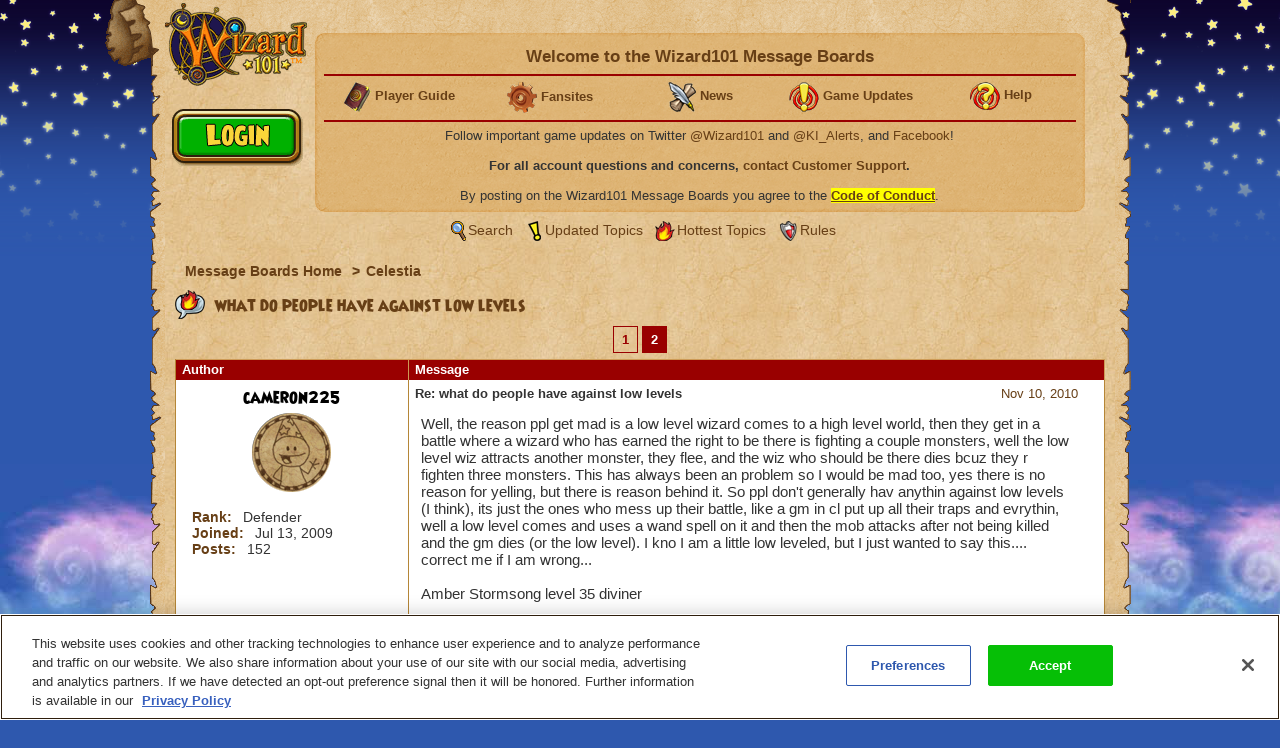

--- FILE ---
content_type: text/html;charset=UTF-8
request_url: https://www.wizard101.com/forum/celestia/what-do-people-have-against-low-levels-26864/148391
body_size: 16452
content:
<!DOCTYPE html><html xml:lang="en" lang="en" prefix="og: http://ogp.me/ns#" xmlns:fb="http://ogp.me/ns/fb#"><head><meta http-equiv="X-UA-Compatible" content="IE=edge" /><script>var isDev=false;var staticFileRoot="https://akamai.wizard101.com/static";var genericStaticFileRoot="https://akamai.wizard101.com/static";var staticJavaScriptRoot="/static";var contextPath="";var contextPathSite="";var contextPathForums="";var gamePHDC="https://www.wizard101.com";var ovrAllowSubmit=true;var ovrPartialValidation="";var ovrSubmitSuccessCallback="";var ovrValidationOverride="";var ovrClickBlocker=true;var kiFocusFirst=true;var kiCurrentPopup="";var kiIsBackend=false;var kiCoppa=false;var kiPayingUser=false;var kiIs18Plus=false;var kiPopupWidth="";var kiPopupHeight="";var kiPhone=false;var kiTablet=false;var kiMobile=false;var bn="B1.0.104605";var kiBillingActive=true;var kiSiteId="8ad6a4041b4fd6c1011b5160b0670010";var kiLoggedIn=false;var kiCdnEnabled=true;var kiMuteSoundEffects=false;var useSecureSubmissions=false;var currentTheme="/themes/wizard101A";var wrapperTemplate="home2";var kiHomePath="/home/game";var cmPage=false;var _gaq = []; var __gaTracker = ga = fbq = function(){}; var googletag = {cmd: []};var pageAnalyticsInitialized = false;NodeList.prototype.each = NodeList.prototype.forEach;
</script><meta name="verify-v1" content="+Hq8fnlwlS9rDVS9T8Z48UpfAxB4BzBdOThwhjwU67U=" />
<meta name="verify-v1" content="BMH+0QAGK5wYE4alxKNP90h5BZWBdtHqtMi1VlVr/Iw=" />
<meta name="msvalidate.01" content="CBCD294F18956D06221C2475CC3B1DB5" />
<meta name="DC.title" content="Wizard101" />
<meta name="geo.region" content="US-TX" />
<meta name="geo.placename" content="Austin" />
<meta name="geo.position" content="30.401616;-97.72654" />
<meta name="ICBM" content="30.401616, -97.72654" />
<meta name="p:domain_verify" content="b0b9d7b3d57dc8a7b1a02d7ce8465683"/>

<!-- OneTrust Cookies Consent Notice start for wizard101.com -->
<script type="text/javascript" src="https://cdn.cookielaw.org/consent/14c5d7d5-6eef-4153-baaa-e1198fb83c01/OtAutoBlock.js" ></script>
<script src="https://cdn.cookielaw.org/scripttemplates/otSDKStub.js"  type="text/javascript" charset="UTF-8" data-domain-script="14c5d7d5-6eef-4153-baaa-e1198fb83c01" ></script>
<script type="text/javascript">
function OptanonWrapper() {
cookieConsent.notifyCookieConsentLoaded();
cookieConsent.initializeOneTrustListeners(OneTrust);
//for reasons we don't understand, the OneTrust script has stopped reactivating our dormant scripts and we have to do it ourselves
cookieConsent.reactivateConsentedElements();
}
document.addEventListener("DOMContentLoaded", function(){
//fix to cover OneTrust's inability to handle a document.write
cookieConsent.initializeWriteCatcher();
cookieConsent.consentSettingsLoadedFunctions.push(function(){
//prevents a double display of the banner from any of our popup windows
if(window.top != window.self){
var oneTrustContainer = document.getElementById('onetrust-consent-sdk');
if(oneTrustContainer){
oneTrustContainer.style.display = 'none';
}
}
//writes out any tracking pixels using document.write
cookieConsent.writeCatcher.delayWriteContent(500);
});
//need to make sure that any document.writes that occur when activating ad scripts are caught
cookieConsent.consentChangedFunctions.push(function(consentChangedEvent){
cookieConsent.writeCatcher.delayWriteContent(500);
});
});
</script>
<!-- OneTrust Cookies Consent Notice end for wizard101.com -->

<script type="text/javascript">
function cookiesDisabled(){var cookieEnabled=(navigator.cookieEnabled)?false:true;if(typeof navigator.cookieEnabled=="undefined"&&!cookieEnabled){document.cookie="testcookie";cookieEnabled=(document.cookie.indexOf("testcookie")!=-1)?false:true}return (cookieEnabled)}
if(cookiesDisabled()){window.top.location.href="/WizardPatchClient/enable-cookies"}
setUrlEncodedKey=function(e,t,n){var r=e.indexOf("#");var i;var s=e;if(r>0){s=e.substring(0,r);i=e.substring(r)}else{s=e}var o=s+"&";var u=new RegExp("([?|&])"+t+"=.*?&");var a;if(!u.test(o)){if(s.indexOf("?")<0){a="?"}else{a=""}o+=a+t+"="+encodeURI(n)}else{var f=u.exec(o);a=f[1];o=o.replace(u,a+t+"="+encodeURIComponent(n)+"&")}o=o.replace(/&\?/,"?");o=o.trimEnd("&");if(r>0){o=o+i}return o};
</script>
<script language="JavaScript" type="text/javascript">
function SetLoginCookie( name, value, expires, path, domain, secure )
{
// set time, it's in milliseconds
var today = new Date();
today.setTime( today.getTime() );
/* expires in 'n' days...*/
if ( expires ) { expires = expires * 1000 * 60 * 60 * 24; }
var expires_date = new Date( today.getTime() + (expires) );
document.cookie = name + "=" +escape( value ) +
( ( expires ) ? ";expires=" + expires_date.toGMTString() : "" ) +
( ( path ) ? ";path=" + path : "" ) +
( ( domain ) ? ";domain=" + domain : "" ) +
( ( secure ) ? ";secure" : "" );
}
SetLoginCookie("Login1", "1", 10950, "/");
</script>
<style>
font-face {
    font-family:'WizardRegular';
    src: url('https://akamai.wizard101.com/file/free/Wizard/wizardfancyeot.eot?v=2');
    src: url('https://akamai.wizard101.com/file/free/Wizard/wizardfancyeot.eot?v=2?#iefix') format('embedded-opentype'),
         url('https://akamai.wizard101.com/file/free/Wizard/wizardfancywoff.woff?v=1') format('woff'),
         url('https://akamai.wizard101.com/file/free/Wizard/wizardfancyttf.ttf?v=2') format('truetype'),
         url('https://akamai.wizard101.com/file/free/Wizard/wizardfancysvg.svg?v=2#WizardRegular') format('svg');
    font-weight: normal;
    font-style: normal;
}
</style>
<meta http-equiv='Content-Type' content='text/html; charset=utf-8'><script crossorigin="anonymous" integrity="sha384-n8T3BV01Gn2lgwkRKS+oynVdIU3YqblFpMTQ3VwUkuPWY8gN5LRFUlj63Ucr0f1g" src="https://akamai.wizard101.com/assets/tapestry/stack/en_US/core.js?bn=B1.0.104605"></script><script crossorigin="anonymous" integrity="sha384-i8FcIJq8O9XD5sFwH75se4X1BTOm6kpjvcTYHC/xEdw5U3Q9ssE9ZZw5Je60a+Hp" src="https://akamai.wizard101.com/assets/tapestry/stack/en_US/8ad6a4041b4fd6c1011b5160b0670010/themes/wizard101A/ALL/ki-core.js?bn=B1.0.104605"></script><script>if (ki_isIE || ki_isOpera) {document.write('<link href="https://akamai.wizard101.com/static/themes/wizard101A/common/images/favicon.ico" rel="shortcut icon" type="image/x-icon">');} else {document.write('<link href="https://akamai.wizard101.com/static/themes/wizard101A/common/images/favicon.gif" rel="shortcut icon" type="image/x-icon">');}</script><script type="text/plain" class="optanon-category-C0004" src="//nexus.ensighten.com/choozle/11343/Bootstrap.js"></script>
<!-- Google Tag Manager -->
<script>(function(w,d,s,l,i){w[l]=w[l]||[];w[l].push({'gtm.start':
new Date().getTime(),event:'gtm.js'});var f=d.getElementsByTagName(s)[0],
j=d.createElement(s),dl=l!='dataLayer'?'&l='+l:'';j.async=true;j.src=
'https://www.googletagmanager.com/gtm.js?id='+i+dl;f.parentNode.insertBefore(j,f);
})(window,document,'script','dataLayer','GTM-MBHDS8Z');</script>
<!-- End Google Tag Manager --><title>
what do people have against low levels

| Wizard101 Free Online Games
</title><link href='https://akamai.wizard101.com/static/themes/global/css/global.css?bn=B1.0.104605' rel='stylesheet'><link href='https://akamai.wizard101.com/static/themes/wizard101A/common/css/global.css?bn=B1.0.104605' rel='stylesheet'><!--[if IE]><link href='https://akamai.wizard101.com/static/themes/wizard101A/common/css/globalIE.css?bn=B1.0.104605' rel='stylesheet'><![endif]--><!--[if IE 7]><link href='https://akamai.wizard101.com/static/themes/wizard101A/common/css/globalIE7.css?bn=B1.0.104605' rel='stylesheet'><![endif]--><link href='https://akamai.wizard101.com/static/themes/wizard101A/home2/css/global.css?bn=B1.0.104605' rel='stylesheet'><!--[if IE]><link href='https://akamai.wizard101.com/static/themes/wizard101A/home2/css/globalIE.css?bn=B1.0.104605' rel='stylesheet'><![endif]--><!--[if IE 7]><link href='https://akamai.wizard101.com/static/themes/wizard101A/home2/css/globalIE7.css?bn=B1.0.104605' rel='stylesheet'><![endif]--><noscript><link href='https://akamai.wizard101.com/static/themes/wizard101A/common/css/noscript.css?bn=B1.0.104605' rel='stylesheet'></noscript><style>
#postLikeHistoryZone .wizarddarkbox_nopadding div.middleright{
min-height: 120px; }
#userLikeCountZone .wizarddarkbox_nopadding div.middleright{
min-height: 18px; }
#forum .wizarddarkbox_nopadding .overflowAuto{
height: 100px; }
</style><script>
var hideLikeHistoryText = "Hide Charm(s) History";
var showLikeHistoryText = "Show Charm(s) History";
<!--
	//		    	
		var onActionLinksExpanded = null;
		var effectsQueue = Effect.Queues.get('slide');
		
	    function isActionLinkExpanded(obj) {
	    	if ( onActionLinksExpanded == null ) {
	    		return false;
	    	}
	    	for ( var x = 0 ; x < onActionLinksExpanded.length ; x++ ) {
	    		if ( onActionLinksExpanded[x] == obj ) {
	    			return true;
	    		}
	    	}    
	    	return false;
	    }
	    
	    function expandActionLink (obj,action) {
			// we are expanding - so we need to show the hide node and hide the show node.
	    	if ( obj == null ) {
	    		return;
	    	}
			if(onActionLinksExpanded == null ) {
	    		onActionLinksExpanded = new Array();
	    	}
			var divParentNode = obj.parentNode;
			var divKids = divParentNode.childNodes;
			var showActionLink = divKids[0];
			var hideActionLink = divKids[1];
			var divNode = divKids[2];
	    	onActionLinksExpanded.push(obj);
	    	showActionLink.click();
	    	if ( action == "history" ) {
	    		divNode.innerHTML = hideLikeHistoryText;
	    	}
	    }
	    
	    function unexpandActionLink (obj,action) {
			// we are unexpanding - so we need to show the show node and hide the hide node.
	    	if ( obj == null ) {
	    		return;
	    	}
	    	if ( onActionLinksExpanded != null ) {
	    		var divParentNode = obj.parentNode;
	    		var divKids = divParentNode.childNodes;
	    		var showActionLink = divKids[0];
	    		var hideActionLink = divKids[1];
	    		var divNode = divKids[2];
	    		onActionLinksExpanded.pop(obj);
	    		hideActionLink.click();
	    		if ( action == "history" ) {
	    			divNode.innerHTML = showLikeHistoryText;
	    		}
	    	}
	    }
		// -->
// flag set to true once all quote have been adjusted the first time on page load
var quotesDoneOnLoad = false;
// function to adjust a single quote box when a post zone is refreshed (after page load)
function styleQuoteBox(quoteId) {
if (!quotesDoneOnLoad) return;
adjustQuoteBoxByNode(document.getElementById(quoteId));
}
</script><link href="/forum/celestia/what-do-people-have-against-low-levels-26864" rel="canonical"/><link rel="stylesheet" href="https://akamai.pirate101.com/assets/tapestry/core/tapestry-console.css?bn=B1.0.104605"/><link rel="stylesheet" href="https://akamai.pirate101.com/assets/tapestry/core/t5-alerts.css?bn=B1.0.104605"/><link rel="stylesheet" href="https://akamai.pirate101.com/assets/tapestry/core/tree.css?bn=B1.0.104605"/></head><body class="wizardBackground ipc-listPostsPage platform-desktop web-suite-1" id="wrapperWizard101A"><div id="backHolderOverlay"></div><div style="position:absolute; top:0; left:0; z-index:1000; width:100%; height:100%; opacity:0.6; display:none;" class="overlay_dialog" id="overlay_modal"></div><div class="bottomBackground" id="bottomBackground"></div><div class="topBackground" id="topBackground"></div><table style="width:975px;" cellspacing="0" cellpadding="0" class="standardBox" id="standardBox"><tr><td style="height:100%;"><table align="center" cellspacing="0" cellpadding="0" class="mainLayout" id="mainLayout"><tr><td style="height:100%;"><table border="0" cellpadding="0" cellspacing="0" class="standardboxmiddleleft"><tr><td class="standardboxmiddlelefttd"><table border="0" cellpadding="0" cellspacing="0" class="standardboxmiddleright"><tr><td class="standardboxmiddlerighttd"><div class="standardboxtopleft"><div class="standardboxtopright"></div></div><table border="0" cellpadding="0" cellspacing="0" class="standardboxcontenttable"><tr><td class="standardBoxContentTD"><div class="content-wrapper" style="position:relative;"><div class="sideMenu" oncontextmenu="return false"><div class="homelogo" oncontextmenu="return false" id="homeLogo"><a href="https://www.wizard101.com/game" oncontextmenu="return false"><div onMouseOut="this.className='sideMenuLogo'" onMouseOver="this.className='sideMenuLogoHover'" oncontextmenu="return false" class="sideMenuLogo" id="sideMenuLogo"></div></a></div></div><div id="underLogo"></div><div class="forum" id="forum"><div class="forumhead"><div style="display:none;" id="bannedUserPopup"><div style="width:500px;" id="htmlPopup"><table cellpadding="0" cellspacing="0" border="0" class="box3 width100"><tr><td><div class="topleft"><div class="boxskullleft"></div><div class="boxskullright"></div><div class="topright"><div class="boxheader"><div class="boxheaderleft"></div><div class="boxheaderright"></div><div class="boxheadermiddle"><h2 class="errorRed">Banned User</h2></div></div></div></div><div class="middleleft"><div class="middleright">You have been blocked from posting on these Message Boards. If you have questions about this block, please contact us at <a href="mailto:community@kingsisle.com">community@kingsisle.com</a>.<hr/><div class="buttonheightsmall"><div class="floatLeft textLeft percent50"><a onclick="kiPopup.close();return false" class="button" href="#">Cancel<span></span></a></div></div></div></div><div class="bottomleft"><div class="bottomright"></div></div></td></tr></table></div></div><table style="width:100%" cellspacing="0" cellpadding="0"><tr><td><div class="forumcommonheader"><div style="position:absolute;left:7px;top:86px;">
<script>
if (kiLoggedIn) {
document.write('<a class=\"signup\" href=\"/auth/logout/game?redirectUrl=/messageBoard/listmessageBoard/game\"></a>');
} else {
document.write('<a class=\"play\" href=\"#\" onclick=\"openIframeSecure(\'/auth/popup/login/game\');return false\"></a>');
}
</script>
</div>

<script>
var prevCell = "";
function showCell (cellId) {
if (prevCell) {
prevCell.style.display='none';
}
prevCell = document.getElementById(cellId);
prevCell.style.display='';
}
var urlUserName=encodeURI('');
</script>
<table cellpadding="0" cellspacing="0" border="0" class="myaccountad">
<tr height="9px">
<td class="myaccountad_topleft"><div></div></td>
<td class="myaccountad_topmiddle"><div></div></td>
<td class="myaccountad_topright"><div></div></td>
</tr>
<tr>
<td class="myaccountad_middleleft"></td>
<td class="myaccountad_middlepattern">

<div style="text-align: center; font-size: 13px;">

<h1>Welcome to the Wizard101 Message Boards <a href="#" onclick="window.location.href='/forum/messageboard/listsearchresults?reset=1&textAuthorSearch=' + urlUserName + '&isAuthorSearchExact=true';return false"><font color=darkred></font></a></h1>
<hr>

<table width=100%><tr><td width=20% valign=middle><center>
<b><img src="https://akamai.wizard101.com/image/free/Wizard/C/Wizard-Society/encyclopedia.gif?v=5" style="vertical-align:middle">
<a href="/w101playersguide" target="_blank"><font size=2>Player Guide</font></a></b></center></td>

<td width=20%><center>
<b><img src="https://akamai.wizard101.com/image/free/Wizard/C/Wizard-Society/tool.gif?v=4" style="vertical-align:middle">
<a href="/game/community/fansites" target="_blank"><font size=2>Fansites</font></a></b></center></td>

<td width=20%><center>
<b><img src="https://akamai.wizard101.com/image/free/Wizard/C/Wizard-Society/blogsmall.gif?v=2" style="vertical-align:middle">
<a href="/game/news" target="_blank"><font size=2>News</font></a></b></center></td>

<td width=20%><center>
<b><img src="https://akamai.wizard101.com/image/free/Wizard/C/Wizard-Society/exclamation.gif?v=4" style="vertical-align:middle">
<a href="/game/updates" target="_blank"><font size=2>Game Updates</font></a></b></center></td>

<td width=20%><center>
<b><img src="https://akamai.wizard101.com/image/free/Wizard/C/Wizard-Society/question.gif?v=4" style="vertical-align:middle">
<a href="/game/help" target="_blank"><font size=2>Help</font></a></b></center></td></tr></table>
<hr>

<center>

<!--<font size="+1" color="red"><b>WARNING: FORUM LOGIN ACCESS IS CURRENTLY OFFLINE</b></font>
<br/><br/>-->

Follow important game updates on Twitter <a href="http://www.twitter.com/wizard101" target="_blank">@Wizard101</a> and <a href="http://www.twitter.com/ki_alerts" target="_blank">@KI_Alerts</a>, and <a href="http://www.facebook.com/wizard101" target="_blank">Facebook</a>!
</center>
<br/>
<b>For all account questions and concerns, <a href="/CustomerSupport/game" target="_blank">contact Customer Support</a>.</b>
<br/><br/>
By posting on the Wizard101 Message Boards you agree to the  <u><b><a href="/forum/messageBoard/codeOfConduct/game" target="_blank"><span style="background-color:yellow">Code of Conduct</span></a></b></u>.</div>




</td>
<td class="myaccountad_middleright"></td>
</tr>
<tr height="9px">
<td class="myaccountad_bottomleft"><div></div></td>
<td class="myaccountad_bottommiddle">
</td>
<td class="myaccountad_bottomright"><div></div>
</td>
</tr>
</table></div></td></tr><tr><td><div class="box forumlinks"><div class="topleft"><div class="topright"></div></div><div class="middleleft"><div class="middleright"><span class="searchiconsmall" title="Search" alt="Search">&nbsp;</span><a href="/forum/messageBoard/messageboardsearch/game/">Search</a>&nbsp;<span class="recenttopicsiconsmall" title="Updated topics" alt="Updated Topics">&nbsp;</span><a href="/forum/messageboard/listGeneralTopics/game/RECENT_TOPICS">Updated Topics</a>&nbsp;<span class="hottesttopicsiconsmall" title="Hottest Topics" alt="Hottest Topics">&nbsp;</span><a style="padding-left:2px" href="/forum/messageboard/listGeneralTopics/game/HOTTEST_TOPICS">Hottest Topics</a>&nbsp;<span class="rulesiconsmall" title="Rules" alt="Rules">&nbsp;</span><a style="padding-left:2px" href="/forum/messageboard/codeOfConduct/game">Rules</a><br/></div></div><div class="bottomleft"><div class="bottomright"></div></div></div></td></tr></table><div style="text-align:left;clear:both;"><div class="breadcrumb"><a href="/forum">
Message Boards Home
</a><span class="breadcrumbseperator">&gt;</span><a href="/forum/celestia-28">Celestia</a></div></div><div style="clear:both"></div></div><div class="boxwithheader commonBoxBorder"><div class="topleft"><div class="boxskullleft"></div><div class="boxskullright"></div><div class="topright"><div><div class="boxheader"><div class="boxheaderleft"></div><div class="boxheaderright"></div><div class="boxheadermiddle commonBoxHeader"><h2><span class="foldericonhot"></span> what do people have against low levels</h2></div><div></div></div></div></div></div><div class="middleleft"><div class="middleright"><div class="t-data-grid"><div class="t-data-grid-pager"><a onclick="return ki.sc()" title="Go to page 1" rel="prev" href="/forum/celestia/what-do-people-have-against-low-levels-26864?page=1">1</a><span class="current">2</span></div><table cellpadding="0" cellspacing="0" paging="both" id="postlist" class="t-data-grid"><thead><tr><th class="author t-first">Author</th><th class="message t-last">Message</th></tr></thead><tbody><tr class="t-row-odd"><td class="author"><table class="authortable" cellspacing="0" cellpadding="0"><tr><td style="width:100%;padding:0 10px;"><div class="authortitle"><div class="authordisplayname"><div><a href="/forum/messageboard/listsearchresults?reset=1&textAuthorSearch=%22cameron225%22&isAuthorSearchExact=true&includeMessageBody=true&selectedOrderType=MESSAGE_DATE&selectedOrderBy=DESCENDING" style="color:#000000">cameron225</a></div></div><div class="authorimage"><img src="https://akamai.wizard101.com/image/free/System/Forums/Wizard/User-Avatars/~default.png?v=10"/></div></div><div class="authordescription"><div><label>Rank: </label>
Defender
</div><div><label>Joined: </label><span id="dateformat">Jul 13, 2009</span></div><div><label>Posts: </label>
152
</div></div></td></tr></table></td><td class="message"><div class="t-zone" id="messageCellZone"><table style="width:100%" cellspacing="0" cellpadding="0"><tr><td style="width:100%;padding:0 20px 0 0;"><div style="clear:both;" name="145250"><div style="float:right;"><table><tr><td class="override padding0"></td><td class="override padding0 verticalBottom"><a href="/forum/messageboard/listPosts/game/26864/145250#145250"><div><div id="pdf_25051b9148c8480ca7a0f94afb0b8d84"></div><script>
var postFormatDate = ki.formatDate(new Date(1289430863000),"NNN dd, yyyy");
var divNode = document.getElementById("pdf_25051b9148c8480ca7a0f94afb0b8d84");
divNode.innerHTML = postFormatDate;
</script></div></a></td></tr><tr><td class="textCenter" colspan="2"></td></tr></table></div><a name="145250"></a><b>Re: what do people have against low levels</b></div><div style="font-size:15px" class="messagebox">Well, the reason ppl get mad is a low level wizard comes to a high level world, then they get in a battle where a wizard who has earned the right to be there is fighting a couple monsters, well the low level wiz attracts another monster, they flee, and the wiz who should be there dies bcuz they r fighten three monsters. This has always been an problem so I would be mad too, yes there is no reason for yelling, but there is reason behind it. So ppl don't generally hav anythin against low levels (I think), its just the ones who mess up their battle, like a gm in cl put up all their traps and evrythin, well a low level comes and uses a wand spell on it and then the mob attacks after not being killed and the gm dies (or the low level). I kno I am a little low leveled, but I just wanted to say this.... correct me if I am wrong...<br><br>Amber Stormsong level 35 diviner<script>
styleQuoteBox('post_145250');
</script></div><hr class="commonBoxBorder"/><table style="width:100%;" cellspacing="0" cellpadding="0"><tr><td class="width100"></td><td style="white-space:noWrap;padding:6px;"><table cellspacing="0" cellpadding="0"><tr></tr></table></td></tr></table><div></div></td></tr></table></div></td></tr><tr class="t-row-even"><td class="author"><table class="authortable" cellspacing="0" cellpadding="0"><tr><td style="width:100%;padding:0 10px;"><div class="authortitle"><div class="authordisplayname"><div><a href="/forum/messageboard/listsearchresults?reset=1&textAuthorSearch=%22william+darkflame%22&isAuthorSearchExact=true&includeMessageBody=true&selectedOrderType=MESSAGE_DATE&selectedOrderBy=DESCENDING" style="color:#000000">William DarkFlame</a></div></div><div class="authorimage"><img src="https://akamai.wizard101.com/image/free/System/Forums/Wizard/User-Avatars/fire2.png?v=3"/></div></div><div class="authordescription"><div><label>Rank: </label>
Mastermind
</div><div><label>Joined: </label><span id="dateformat_0">Oct 11, 2009</span></div><div><label>Posts: </label>
327
</div></div></td></tr></table></td><td class="message"><div class="t-zone" id="messageCellZone_0"><table style="width:100%" cellspacing="0" cellpadding="0"><tr><td style="width:100%;padding:0 20px 0 0;"><div style="clear:both;" name="145260"><div style="float:right;"><table><tr><td class="override padding0"></td><td class="override padding0 verticalBottom"><a href="/forum/messageboard/listPosts/game/26864/145260#145260"><div><div id="pdf_26374d9acd554b269e4051c6c7004c36"></div><script>
var postFormatDate = ki.formatDate(new Date(1289431697000),"NNN dd, yyyy");
var divNode = document.getElementById("pdf_26374d9acd554b269e4051c6c7004c36");
divNode.innerHTML = postFormatDate;
</script></div></a></td></tr><tr><td class="textCenter" colspan="2"></td></tr></table></div><a name="145260"></a><b>Re: what do people have against low levels</b></div><div style="font-size:15px" class="messagebox"><blockquote id="post_145260" style="font-size:15px"><div class='blockquoteheader'><b>Thechaosmagician</b> wrote:</div>this is something that REALLY  irks my chain.<br>why grand masters in celestia are acting so snobbishly<br>the fact they can't stand lower levels who are curious of this to enter a new world?<br> i personally have no problem with a lower level who is curious porting in<br>mainly because if they get killed they learn from it.<br><br>people seem to forget how it was when DRAGONSPYRE first released<br>lower levels were porting in   everywhere because of how curious they were yea people got a annoyed by it but eventually the flow of lower levels in dragonspyre  trickled a near complete stop.<br><br>yea yea yea<br>&quot; but celestia isn't like dragonspyre&quot;<br>i know, its an actual challenge.<br>but apparently the grand masters have gotten lazy as of late<br>and can't handle lower levels porting in, out of curiosity<br><br>its time for someone to tell the grand master to suck it up and learn to deal with it<br>adjust your strategy stock treasure cards in advance to prepare in case a lower level ports in<br> i mean seriously USE YOUR HEADS<br><br>that's all i have to say about it.....for now<br><br>Samuel duskmancer- Level 60 Legendary Necromancer<br>Samuel Dragonsword- Level 60 Legendary Diviner</blockquote><br><br>NO! They ruin the fun for us!  <img src='https://akamai.wizard101.com/image/free/System/Forums/Wizard/Emoticons/emoticon_012.png?v=2' id='emoticon_012'>We actually had to WORK to get where we are. It's a second generation of Maguses and Apprentices. The first, which is now the Legendaries, had nobody to port to in higher worlds. Now we have to constantly deal with all the &quot;Can someome take me to MooShu?&quot; and the &quot;I need help in the Throne Room of Fire!&quot;. That's what IRKS me! <img src='https://akamai.wizard101.com/image/free/System/Forums/Wizard/Emoticons/emoticon_012.png?v=2' id='emoticon_012'> <img src='https://akamai.wizard101.com/image/free/System/Forums/Wizard/Emoticons/emoticon_012.png?v=2' id='emoticon_012'> They join a battle and make another mob come. <img src='https://akamai.wizard101.com/image/free/System/Forums/Wizard/Emoticons/emoticon_013.png?v=2' id='emoticon_013'> <img src='https://akamai.wizard101.com/image/free/System/Forums/Wizard/Emoticons/emoticon_013.png?v=2' id='emoticon_013'> I AM SICK OF IT. KI, please make an unlock requirement to go to new worlds!  <img src='https://akamai.wizard101.com/image/free/System/Forums/Wizard/Emoticons/emoticon_001.png?v=2' id='emoticon_001'> <img src='https://akamai.wizard101.com/image/free/System/Forums/Wizard/Emoticons/emoticon_001.png?v=2' id='emoticon_001'><script>
styleQuoteBox('post_145260');
</script></div><hr class="commonBoxBorder"/><table style="width:100%;" cellspacing="0" cellpadding="0"><tr><td class="width100"></td><td style="white-space:noWrap;padding:6px;"><table cellspacing="0" cellpadding="0"><tr></tr></table></td></tr></table><div></div></td></tr></table></div></td></tr><tr class="t-row-odd"><td class="author"><table class="authortable" cellspacing="0" cellpadding="0"><tr><td style="width:100%;padding:0 10px;"><div class="authortitle"><div class="authordisplayname"><div><a href="/forum/messageboard/listsearchresults?reset=1&textAuthorSearch=%22joelcooless%22&isAuthorSearchExact=true&includeMessageBody=true&selectedOrderType=MESSAGE_DATE&selectedOrderBy=DESCENDING" style="color:#000000">JoelCooless</a></div></div><div class="authorimage"><img src="https://akamai.wizard101.com/image/free/System/Forums/Wizard/User-Avatars/~default.png?v=10"/></div></div><div class="authordescription"><div><label>Rank: </label>
Survivor
</div><div><label>Joined: </label><span id="dateformat_1">Aug 18, 2009</span></div><div><label>Posts: </label>
8
</div></div></td></tr></table></td><td class="message"><div class="t-zone" id="messageCellZone_1"><table style="width:100%" cellspacing="0" cellpadding="0"><tr><td style="width:100%;padding:0 20px 0 0;"><div style="clear:both;" name="145286"><div style="float:right;"><table><tr><td class="override padding0"></td><td class="override padding0 verticalBottom"><a href="/forum/messageboard/listPosts/game/26864/145286#145286"><div><div id="pdf_9aabd4ed57a44dc49c24b5c86c258ea9"></div><script>
var postFormatDate = ki.formatDate(new Date(1289439225000),"NNN dd, yyyy");
var divNode = document.getElementById("pdf_9aabd4ed57a44dc49c24b5c86c258ea9");
divNode.innerHTML = postFormatDate;
</script></div></a></td></tr><tr><td class="textCenter" colspan="2"></td></tr></table></div><a name="145286"></a><b>Re: what do people have against low levels</b></div><div style="font-size:15px" class="messagebox">I completely agree. This is getting ridiculous.  I, like others, are getting REALLY tired of seeing others talked down to because of their lower level, or myself being talked to this way. No offense, but they need to get over themselves because they were &quot;noobs&quot; or &quot;low levels&quot; once, too.<br><br>Just stop it you guys!!!!  <img src='https://akamai.wizard101.com/image/free/System/Forums/Wizard/Emoticons/emoticon_012.png?v=2' id='emoticon_012'><script>
styleQuoteBox('post_145286');
</script></div><hr class="commonBoxBorder"/><table style="width:100%;" cellspacing="0" cellpadding="0"><tr><td class="width100"></td><td style="white-space:noWrap;padding:6px;"><table cellspacing="0" cellpadding="0"><tr></tr></table></td></tr></table><div></div></td></tr></table></div></td></tr><tr class="t-row-even"><td class="author"><table class="authortable" cellspacing="0" cellpadding="0"><tr><td style="width:100%;padding:0 10px;"><div class="authortitle"><div class="authordisplayname"><div><a href="/forum/messageboard/listsearchresults?reset=1&textAuthorSearch=%22brytenshynee%22&isAuthorSearchExact=true&includeMessageBody=true&selectedOrderType=MESSAGE_DATE&selectedOrderBy=DESCENDING" style="color:#000000">brytenshynee</a></div></div><div class="authorimage"><img src="https://akamai.wizard101.com/image/free/System/Forums/Wizard/User-Avatars/~default.png?v=10"/></div></div><div class="authordescription"><div><label>Rank: </label>
Explorer
</div><div><label>Joined: </label><span id="dateformat_2">Sep 19, 2010</span></div><div><label>Posts: </label>
64
</div></div></td></tr></table></td><td class="message"><div class="t-zone" id="messageCellZone_2"><table style="width:100%" cellspacing="0" cellpadding="0"><tr><td style="width:100%;padding:0 20px 0 0;"><div style="clear:both;" name="145484"><div style="float:right;"><table><tr><td class="override padding0"></td><td class="override padding0 verticalBottom"><a href="/forum/messageboard/listPosts/game/26864/145484#145484"><div><div id="pdf_e139f29f09dd49e0b61401a99e61db6e"></div><script>
var postFormatDate = ki.formatDate(new Date(1289503928000),"NNN dd, yyyy");
var divNode = document.getElementById("pdf_e139f29f09dd49e0b61401a99e61db6e");
divNode.innerHTML = postFormatDate;
</script></div></a></td></tr><tr><td class="textCenter" colspan="2"></td></tr></table></div><a name="145484"></a><b>Re: what do people have against low levels</b></div><div style="font-size:15px" class="messagebox">KI can take a good share of the blame for this.  They were asked many times over to put a stop to the lower level porting and looked the other way.<br><br>The issue isn't so much that they are porting into high leveled worlds, but that they are getting into battles that are way over their heads.<br>In all honestly, those Celestia fights are challenging to a Grand level wizard with Grand spells to fight with. Just staying alive is hard enough without overseeing a lower leveled wizard, and being asked to heal and shield them in a battle they have no business entering is over the line.<br><br>Herein lies the problem.  They have neither the health nor the spells to begin to hold their own in Celestia.<br><br>Sure, have a look at Celestia, but limit it to the Base Camp.  This is really taking a toll on the players working through their quests here, and unless KI steps in, it is going to get worse before it gets better for both the lower levels and Grands alike.<br>This should have been dealt with before Celestia was released.<br><br><script>
styleQuoteBox('post_145484');
</script></div><hr class="commonBoxBorder"/><table style="width:100%;" cellspacing="0" cellpadding="0"><tr><td class="width100"></td><td style="white-space:noWrap;padding:6px;"><table cellspacing="0" cellpadding="0"><tr></tr></table></td></tr></table><div></div></td></tr></table></div></td></tr><tr class="t-row-odd"><td class="author"><table class="authortable" cellspacing="0" cellpadding="0"><tr><td style="width:100%;padding:0 10px;"><div class="authortitle"><div class="authordisplayname"><div><a href="/forum/messageboard/listsearchresults?reset=1&textAuthorSearch=%22venezuelan+fencer%22&isAuthorSearchExact=true&includeMessageBody=true&selectedOrderType=MESSAGE_DATE&selectedOrderBy=DESCENDING" style="color:#000000">Venezuelan Fencer</a></div></div><div class="authorimage"><img src="https://akamai.wizard101.com/image/free/System/Forums/Wizard/User-Avatars/~default.png?v=10"/></div></div><div class="authordescription"><div><label>Rank: </label>
Champion
</div><div><label>Joined: </label><span id="dateformat_3">Apr 18, 2010</span></div><div><label>Posts: </label>
403
</div></div></td></tr></table></td><td class="message"><div class="t-zone" id="messageCellZone_3"><table style="width:100%" cellspacing="0" cellpadding="0"><tr><td style="width:100%;padding:0 20px 0 0;"><div style="clear:both;" name="145566"><div style="float:right;"><table><tr><td class="override padding0"></td><td class="override padding0 verticalBottom"><a href="/forum/messageboard/listPosts/game/26864/145566#145566"><div><div id="pdf_42762df8972e4847ae3c23c7c6458254"></div><script>
var postFormatDate = ki.formatDate(new Date(1289520453000),"NNN dd, yyyy");
var divNode = document.getElementById("pdf_42762df8972e4847ae3c23c7c6458254");
divNode.innerHTML = postFormatDate;
</script></div></a></td></tr><tr><td class="textCenter" colspan="2"></td></tr></table></div><a name="145566"></a><b>Re: what do people have against low levels</b></div><div style="font-size:15px" class="messagebox">I just hate the noobs!!!<script>
styleQuoteBox('post_145566');
</script></div><hr class="commonBoxBorder"/><table style="width:100%;" cellspacing="0" cellpadding="0"><tr><td class="width100"></td><td style="white-space:noWrap;padding:6px;"><table cellspacing="0" cellpadding="0"><tr></tr></table></td></tr></table><div></div></td></tr></table></div></td></tr><tr class="t-row-even"><td class="author"><table class="authortable" cellspacing="0" cellpadding="0"><tr><td style="width:100%;padding:0 10px;"><div class="authortitle"><div class="authordisplayname"><div><a href="/forum/messageboard/listsearchresults?reset=1&textAuthorSearch=%22fox1618%22&isAuthorSearchExact=true&includeMessageBody=true&selectedOrderType=MESSAGE_DATE&selectedOrderBy=DESCENDING" style="color:#000000">fox1618</a></div></div><div class="authorimage"><img src="https://akamai.wizard101.com/image/free/System/Forums/Wizard/User-Avatars/~default.png?v=10"/></div></div><div class="authordescription"><div><label>Rank: </label>
Survivor
</div><div><label>Joined: </label><span id="dateformat_4">May 01, 2010</span></div><div><label>Posts: </label>
3
</div></div></td></tr></table></td><td class="message"><div class="t-zone" id="messageCellZone_4"><table style="width:100%" cellspacing="0" cellpadding="0"><tr><td style="width:100%;padding:0 20px 0 0;"><div style="clear:both;" name="145598"><div style="float:right;"><table><tr><td class="override padding0"></td><td class="override padding0 verticalBottom"><a href="/forum/messageboard/listPosts/game/26864/145598#145598"><div><div id="pdf_dcf20754d7d44f279a8b0e46a32b70c3"></div><script>
var postFormatDate = ki.formatDate(new Date(1289530450000),"NNN dd, yyyy");
var divNode = document.getElementById("pdf_dcf20754d7d44f279a8b0e46a32b70c3");
divNode.innerHTML = postFormatDate;
</script></div></a></td></tr><tr><td class="textCenter" colspan="2"></td></tr></table></div><a name="145598"></a><b>Re: what do people have against low levels</b></div><div style="font-size:15px" class="messagebox"><blockquote id="post_145598" style="font-size:15px"><div class='blockquoteheader'><b>Thechaosmagician</b> wrote:</div>this is something that REALLY  irks my chain.<br>why grand masters in celestia are acting so snobbishly<br>the fact they can't stand lower levels who are curious of this to enter a new world?<br> i personally have no problem with a lower level who is curious porting in<br>mainly because if they get killed they learn from it.<br><br>people seem to forget how it was when DRAGONSPYRE first released<br>lower levels were porting in   everywhere because of how curious they were yea people got a annoyed by it but eventually the flow of lower levels in dragonspyre  trickled a near complete stop.<br><br>yea yea yea<br>&quot; but celestia isn't like dragonspyre&quot;<br>i know, its an actual challenge.<br>but apparently the grand masters have gotten lazy as of late<br>and can't handle lower levels porting in, out of curiosity<br><br>its time for someone to tell the grand master to suck it up and learn to deal with it<br>adjust your strategy stock treasure cards in advance to prepare in case a lower level ports in<br> i mean seriously USE YOUR HEADS<br><br>that's all i have to say about it.....for now<br><br>Samuel duskmancer- Level 60 Legendary Necromancer<br>Samuel Dragonsword- Level 60 Legendary Diviner</blockquote><br><br>yea it is go when a lower player port in they can take of sheilds and ou be able to hit very big hits. i had one port in to a boss that kept shielding then he port in helping take of the shields so i could land hits on him.<br><br>wolfdreamwalker-level 60 legendary pyromancer 8)<script>
styleQuoteBox('post_145598');
</script></div><hr class="commonBoxBorder"/><table style="width:100%;" cellspacing="0" cellpadding="0"><tr><td class="width100"></td><td style="white-space:noWrap;padding:6px;"><table cellspacing="0" cellpadding="0"><tr></tr></table></td></tr></table><div></div></td></tr></table></div></td></tr><tr class="t-row-odd"><td class="author"><table class="authortable" cellspacing="0" cellpadding="0"><tr><td style="width:100%;padding:0 10px;"><div class="authortitle"><div class="authordisplayname"><div><a href="/forum/messageboard/listsearchresults?reset=1&textAuthorSearch=%22faxbot882%22&isAuthorSearchExact=true&includeMessageBody=true&selectedOrderType=MESSAGE_DATE&selectedOrderBy=DESCENDING" style="color:#000000">faxbot882</a></div></div><div class="authorimage"><img src="https://akamai.wizard101.com/image/free/System/Forums/Wizard/User-Avatars/~default.png?v=10"/></div></div><div class="authordescription"><div><label>Rank: </label>
Defender
</div><div><label>Joined: </label><span id="dateformat_5">Jun 03, 2009</span></div><div><label>Posts: </label>
102
</div></div></td></tr></table></td><td class="message"><div class="t-zone" id="messageCellZone_5"><table style="width:100%" cellspacing="0" cellpadding="0"><tr><td style="width:100%;padding:0 20px 0 0;"><div style="clear:both;" name="145634"><div style="float:right;"><table><tr><td class="override padding0"></td><td class="override padding0 verticalBottom"><a href="/forum/messageboard/listPosts/game/26864/145634#145634"><div><div id="pdf_70e99382623b446db61370ae465c228c"></div><script>
var postFormatDate = ki.formatDate(new Date(1289561925000),"NNN dd, yyyy");
var divNode = document.getElementById("pdf_70e99382623b446db61370ae465c228c");
divNode.innerHTML = postFormatDate;
</script></div></a></td></tr><tr><td class="textCenter" colspan="2"></td></tr></table></div><a name="145634"></a><b>Re: what do people have against low levels</b></div><div style="font-size:15px" class="messagebox"><blockquote id="post_145634" style="font-size:15px"><div class='blockquoteheader'><b>Thechaosmagician</b> wrote:</div>this is something that REALLY  irks my chain.<br>why grand masters in celestia are acting so snobbishly<br>the fact they can't stand lower levels who are curious of this to enter a new world?<br> i personally have no problem with a lower level who is curious porting in<br>mainly because if they get killed they learn from it.<br><br>people seem to forget how it was when DRAGONSPYRE first released<br>lower levels were porting in   everywhere because of how curious they were yea people got a annoyed by it but eventually the flow of lower levels in dragonspyre  trickled a near complete stop.<br><br>yea yea yea<br>&quot; but celestia isn't like dragonspyre&quot;<br>i know, its an actual challenge.<br>but apparently the grand masters have gotten lazy as of late<br>and can't handle lower levels porting in, out of curiosity<br><br>its time for someone to tell the grand master to suck it up and learn to deal with it<br>adjust your strategy stock treasure cards in advance to prepare in case a lower level ports in<br> i mean seriously USE YOUR HEADS<br><br>that's all i have to say about it.....for now<br><br>Samuel duskmancer- Level 60 Legendary Necromancer<br>Samuel Dragonsword- Level 60 Legendary Diviner</blockquote> Oh right sounds good to me now where is all this gold to buy extra treasure cards because some noob has just ruined my kill NOT a good idea your also a death we know the value of our feints in the game and what it also COST the caster to use them.<br>Yes it is a challenge this is a good thing However why do we have to put up with this oh yeah some other grand thought he would impress their friends by having them port in. BAD idea.<script>
styleQuoteBox('post_145634');
</script></div><hr class="commonBoxBorder"/><table style="width:100%;" cellspacing="0" cellpadding="0"><tr><td class="width100"></td><td style="white-space:noWrap;padding:6px;"><table cellspacing="0" cellpadding="0"><tr></tr></table></td></tr></table><div></div></td></tr></table></div></td></tr><tr class="t-row-even"><td class="author"><table class="authortable" cellspacing="0" cellpadding="0"><tr><td style="width:100%;padding:0 10px;"><div class="authortitle"><div class="authordisplayname"><div><a href="/forum/messageboard/listsearchresults?reset=1&textAuthorSearch=%22aarrrthur%22&isAuthorSearchExact=true&includeMessageBody=true&selectedOrderType=MESSAGE_DATE&selectedOrderBy=DESCENDING" style="color:#000000">Aarrrthur</a></div></div><div class="authorimage"><img src="https://akamai.wizard101.com/image/free/System/Forums/Wizard/User-Avatars/~default.png?v=10"/></div></div><div class="authordescription"><div><label>Rank: </label>
Defender
</div><div><label>Joined: </label><span id="dateformat_6">Mar 09, 2009</span></div><div><label>Posts: </label>
123
</div></div></td></tr></table></td><td class="message"><div class="t-zone" id="messageCellZone_6"><table style="width:100%" cellspacing="0" cellpadding="0"><tr><td style="width:100%;padding:0 20px 0 0;"><div style="clear:both;" name="145650"><div style="float:right;"><table><tr><td class="override padding0"></td><td class="override padding0 verticalBottom"><a href="/forum/messageboard/listPosts/game/26864/145650#145650"><div><div id="pdf_b5929252d8fb4530904d809f83453335"></div><script>
var postFormatDate = ki.formatDate(new Date(1289570644000),"NNN dd, yyyy");
var divNode = document.getElementById("pdf_b5929252d8fb4530904d809f83453335");
divNode.innerHTML = postFormatDate;
</script></div></a></td></tr><tr><td class="textCenter" colspan="2"></td></tr></table></div><a name="145650"></a><b>Re: what do people have against low levels</b></div><div style="font-size:15px" class="messagebox">On the game login screen, look at the first sentence under the heading:<br>Journey to Celestia<br><br>It says:<br><br>Merle has determined that Celestia is safe for his strongest Wizard students and players are now able to log in. <br><br>I think the key word here is strongest. Enough said.<br><br>Rogan Firehammer<br><br><script>
styleQuoteBox('post_145650');
</script></div><hr class="commonBoxBorder"/><table style="width:100%;" cellspacing="0" cellpadding="0"><tr><td class="width100"></td><td style="white-space:noWrap;padding:6px;"><table cellspacing="0" cellpadding="0"><tr></tr></table></td></tr></table><div></div></td></tr></table></div></td></tr><tr class="t-row-odd"><td class="author"><table class="authortable" cellspacing="0" cellpadding="0"><tr><td style="width:100%;padding:0 10px;"><div class="authortitle"><div class="authordisplayname"><div><a href="/forum/messageboard/listsearchresults?reset=1&textAuthorSearch=%22warlordperfection%22&isAuthorSearchExact=true&includeMessageBody=true&selectedOrderType=MESSAGE_DATE&selectedOrderBy=DESCENDING" style="color:#000000">warlordperfection</a></div></div><div class="authorimage"><img src="https://akamai.wizard101.com/image/free/System/Forums/Wizard/User-Avatars/~default.png?v=10"/></div></div><div class="authordescription"><div><label>Rank: </label>
Squire
</div><div><label>Joined: </label><span id="dateformat_7">Apr 18, 2010</span></div><div><label>Posts: </label>
588
</div></div></td></tr></table></td><td class="message"><div class="t-zone" id="messageCellZone_7"><table style="width:100%" cellspacing="0" cellpadding="0"><tr><td style="width:100%;padding:0 20px 0 0;"><div style="clear:both;" name="145911"><div style="float:right;"><table><tr><td class="override padding0"></td><td class="override padding0 verticalBottom"><a href="/forum/messageboard/listPosts/game/26864/145911#145911"><div><div id="pdf_c106dcda814f4a658a3834b4a637de43"></div><script>
var postFormatDate = ki.formatDate(new Date(1289665787000),"NNN dd, yyyy");
var divNode = document.getElementById("pdf_c106dcda814f4a658a3834b4a637de43");
divNode.innerHTML = postFormatDate;
</script></div></a></td></tr><tr><td class="textCenter" colspan="2"></td></tr></table></div><a name="145911"></a><b>Re: what do people have against low levels</b></div><div style="font-size:15px" class="messagebox"><blockquote id="post_145911" style="font-size:15px"><div class='blockquoteheader'><b>Thechaosmagician</b> wrote:</div>this is something that REALLY  irks my chain.<br>why grand masters in celestia are acting so snobbishly<br>the fact they can't stand lower levels who are curious of this to enter a new world?<br> i personally have no problem with a lower level who is curious porting in<br>mainly because if they get killed they learn from it.<br><br>people seem to forget how it was when DRAGONSPYRE first released<br>lower levels were porting in   everywhere because of how curious they were yea people got a annoyed by it but eventually the flow of lower levels in dragonspyre  trickled a near complete stop.<br><br>yea yea yea<br>&quot; but celestia isn't like dragonspyre&quot;<br>i know, its an actual challenge.<br>but apparently the grand masters have gotten lazy as of late<br>and can't handle lower levels porting in, out of curiosity<br><br>its time for someone to tell the grand master to suck it up and learn to deal with it<br>adjust your strategy stock treasure cards in advance to prepare in case a lower level ports in<br> i mean seriously USE YOUR HEADS<br><br>that's all i have to say about it.....for now<br><br>Samuel duskmancer- Level 60 Legendary Necromancer<br>Samuel Dragonsword- Level 60 Legendary Diviner</blockquote><br><br>No way can you have to legends. And your probably a low lvl that just doesnt want to be told to leave cl.<script>
styleQuoteBox('post_145911');
</script></div><hr class="commonBoxBorder"/><table style="width:100%;" cellspacing="0" cellpadding="0"><tr><td class="width100"></td><td style="white-space:noWrap;padding:6px;"><table cellspacing="0" cellpadding="0"><tr></tr></table></td></tr></table><div></div></td></tr></table></div></td></tr><tr class="t-row-even"><td class="author"><table class="authortable" cellspacing="0" cellpadding="0"><tr><td style="width:100%;padding:0 10px;"><div class="authortitle"><div class="authordisplayname"><div><a href="/forum/messageboard/listsearchresults?reset=1&textAuthorSearch=%22penguingirl99%22&isAuthorSearchExact=true&includeMessageBody=true&selectedOrderType=MESSAGE_DATE&selectedOrderBy=DESCENDING" style="color:#000000">penguingirl99</a></div></div><div class="authorimage"><img src="https://akamai.wizard101.com/image/free/System/Forums/Wizard/User-Avatars/~default.png?v=10"/></div></div><div class="authordescription"><div><label>Rank: </label>
Survivor
</div><div><label>Joined: </label><span id="dateformat_8">Aug 23, 2009</span></div><div><label>Posts: </label>
31
</div></div></td></tr></table></td><td class="message"><div class="t-zone" id="messageCellZone_8"><table style="width:100%" cellspacing="0" cellpadding="0"><tr><td style="width:100%;padding:0 20px 0 0;"><div style="clear:both;" name="146200"><div style="float:right;"><table><tr><td class="override padding0"></td><td class="override padding0 verticalBottom"><a href="/forum/messageboard/listPosts/game/26864/146200#146200"><div><div id="pdf_e6f2d6cf7ef7433fab668540346f7bf9"></div><script>
var postFormatDate = ki.formatDate(new Date(1289741400000),"NNN dd, yyyy");
var divNode = document.getElementById("pdf_e6f2d6cf7ef7433fab668540346f7bf9");
divNode.innerHTML = postFormatDate;
</script></div></a></td></tr><tr><td class="textCenter" colspan="2"></td></tr></table></div><a name="146200"></a><b>Re: what do people have against low levels</b></div><div style="font-size:15px" class="messagebox"><blockquote id="post_146200" style="font-size:15px"><div class='blockquoteheader'><b>Thechaosmagician</b> wrote:</div>this is something that REALLY  irks my chain.<br>why grand masters in celestia are acting so snobbishly<br>the fact they can't stand lower levels who are curious of this to enter a new world?<br> i personally have no problem with a lower level who is curious porting in<br>mainly because if they get killed they learn from it.<br><br>people seem to forget how it was when DRAGONSPYRE first released<br>lower levels were porting in   everywhere because of how curious they were yea people got a annoyed by it but eventually the flow of lower levels in dragonspyre  trickled a near complete stop.<br><br>yea yea yea<br>&quot; but celestia isn't like dragonspyre&quot;<br>i know, its an actual challenge.<br>but apparently the grand masters have gotten lazy as of late<br>and can't handle lower levels porting in, out of curiosity<br><br>its time for someone to tell the grand master to suck it up and learn to deal with it<br>adjust your strategy stock treasure cards in advance to prepare in case a lower level ports in<br> i mean seriously USE YOUR HEADS<br><br>that's all i have to say about it.....for now<br><br>Samuel duskmancer- Level 60 Legendary Necromancer<br>Samuel Dragonsword- Level 60 Legendary Diviner</blockquote> i wasnt here playing on wizards when DS came out and i get frustrated when i see a noob going lalalala  skipping down the street and boom,skippy little noob in your fight.how can that not bother you?today id be ok with it if when in mooshu i when i was fighting some pigs for a quest about to die and boom,lvl3 just popped in. youll never guess what happend then,they fled,and i died,so then if that incident never happend,i would be OK with noobs in different worlds<script>
styleQuoteBox('post_146200');
</script></div><hr class="commonBoxBorder"/><table style="width:100%;" cellspacing="0" cellpadding="0"><tr><td class="width100"></td><td style="white-space:noWrap;padding:6px;"><table cellspacing="0" cellpadding="0"><tr></tr></table></td></tr></table><div></div></td></tr></table></div></td></tr><tr class="t-row-odd"><td class="author"><table class="authortable" cellspacing="0" cellpadding="0"><tr><td style="width:100%;padding:0 10px;"><div class="authortitle"><div class="authordisplayname"><div><a href="/forum/messageboard/listsearchresults?reset=1&textAuthorSearch=%22bobtiger%22&isAuthorSearchExact=true&includeMessageBody=true&selectedOrderType=MESSAGE_DATE&selectedOrderBy=DESCENDING" style="color:#000000">bobtiger</a></div></div><div class="authorimage"><img src="https://akamai.wizard101.com/image/free/System/Forums/Wizard/User-Avatars/~default.png?v=10"/></div></div><div class="authordescription"><div><label>Rank: </label>
Survivor
</div><div><label>Joined: </label><span id="dateformat_9">Feb 22, 2009</span></div><div><label>Posts: </label>
38
</div></div></td></tr></table></td><td class="message"><div class="t-zone" id="messageCellZone_9"><table style="width:100%" cellspacing="0" cellpadding="0"><tr><td style="width:100%;padding:0 20px 0 0;"><div style="clear:both;" name="146832"><div style="float:right;"><table><tr><td class="override padding0"></td><td class="override padding0 verticalBottom"><a href="/forum/messageboard/listPosts/game/26864/146832#146832"><div><div id="pdf_a920d23ccd0f4369b5ee4ea60bedf25d"></div><script>
var postFormatDate = ki.formatDate(new Date(1289948459000),"NNN dd, yyyy");
var divNode = document.getElementById("pdf_a920d23ccd0f4369b5ee4ea60bedf25d");
divNode.innerHTML = postFormatDate;
</script></div></a></td></tr><tr><td class="textCenter" colspan="2"></td></tr></table></div><a name="146832"></a><b>Re: what do people have against low levels</b></div><div style="font-size:15px" class="messagebox">ECAXTLY TY. OK i am a lvl 51.i deleted all th noobs on my list except 1. because if my friends port into cl they always ask<br>this has lower my friend list to aout 20 peoples. K I DO SOMETHING LIKE i you 30+ you may enter cl but not go into areas with enmies 40+ are welcome to anywhere. do this and solve probem<script>
styleQuoteBox('post_146832');
</script></div><hr class="commonBoxBorder"/><table style="width:100%;" cellspacing="0" cellpadding="0"><tr><td class="width100"></td><td style="white-space:noWrap;padding:6px;"><table cellspacing="0" cellpadding="0"><tr></tr></table></td></tr></table><div></div></td></tr></table></div></td></tr><tr class="t-row-even"><td class="author"><table class="authortable" cellspacing="0" cellpadding="0"><tr><td style="width:100%;padding:0 10px;"><div class="authortitle"><div class="authordisplayname"><div><a href="/forum/messageboard/listsearchresults?reset=1&textAuthorSearch=%22hobi%22&isAuthorSearchExact=true&includeMessageBody=true&selectedOrderType=MESSAGE_DATE&selectedOrderBy=DESCENDING" style="color:#000000">hobi</a></div></div><div class="authorimage"><img src="https://akamai.wizard101.com/image/free/System/Forums/Wizard/User-Avatars/~default.png?v=10"/></div></div><div class="authordescription"><div><label>Rank: </label>
Hero
</div><div><label>Joined: </label><span id="dateformat_10">Jul 27, 2009</span></div><div><label>Posts: </label>
755
</div></div></td></tr></table></td><td class="message"><div class="t-zone" id="messageCellZone_10"><table style="width:100%" cellspacing="0" cellpadding="0"><tr><td style="width:100%;padding:0 20px 0 0;"><div style="clear:both;" name="147810"><div style="float:right;"><table><tr><td class="override padding0"></td><td class="override padding0 verticalBottom"><a href="/forum/messageboard/listPosts/game/26864/147810#147810"><div><div id="pdf_7d7b4728cf4d46989987cba37fbfd686"></div><script>
var postFormatDate = ki.formatDate(new Date(1290312374000),"NNN dd, yyyy");
var divNode = document.getElementById("pdf_7d7b4728cf4d46989987cba37fbfd686");
divNode.innerHTML = postFormatDate;
</script></div></a></td></tr><tr><td class="textCenter" colspan="2"></td></tr></table></div><a name="147810"></a><b>Re: what do people have against low levels</b></div><div style="font-size:15px" class="messagebox">ok i found  a  solution to the people who port in on my fight.<br>i step out. and then wait a few minutes the join the game again.<br>if they can stay alive for those few minutes  i step  out again.<br>then when i go back into game i hit the home key continuously.<br><br>if i am in a dungeon and they port to me since i mostly solo i dont have to worry i enter outside the dungeon.<br><br>then i find a new realm and i put said LL on ignore<br><br>works for me.<br><br>and they do not port in on a fight again<br><br> <br><script>
styleQuoteBox('post_147810');
</script></div><hr class="commonBoxBorder"/><table style="width:100%;" cellspacing="0" cellpadding="0"><tr><td class="width100"></td><td style="white-space:noWrap;padding:6px;"><table cellspacing="0" cellpadding="0"><tr></tr></table></td></tr></table><div></div></td></tr></table></div></td></tr><tr class="t-row-odd"><td class="author"><table class="authortable" cellspacing="0" cellpadding="0"><tr><td style="width:100%;padding:0 10px;"><div class="authortitle"><div class="authordisplayname"><div><a href="/forum/messageboard/listsearchresults?reset=1&textAuthorSearch=%22warlordperfection%22&isAuthorSearchExact=true&includeMessageBody=true&selectedOrderType=MESSAGE_DATE&selectedOrderBy=DESCENDING" style="color:#000000">warlordperfection</a></div></div><div class="authorimage"><img src="https://akamai.wizard101.com/image/free/System/Forums/Wizard/User-Avatars/~default.png?v=10"/></div></div><div class="authordescription"><div><label>Rank: </label>
Squire
</div><div><label>Joined: </label><span id="dateformat_11">Apr 18, 2010</span></div><div><label>Posts: </label>
588
</div></div></td></tr></table></td><td class="message"><div class="t-zone" id="messageCellZone_11"><table style="width:100%" cellspacing="0" cellpadding="0"><tr><td style="width:100%;padding:0 20px 0 0;"><div style="clear:both;" name="148272"><div style="float:right;"><table><tr><td class="override padding0"></td><td class="override padding0 verticalBottom"><a href="/forum/messageboard/listPosts/game/26864/148272#148272"><div><div id="pdf_e271a24c61264a858519239520ddeb8a"></div><script>
var postFormatDate = ki.formatDate(new Date(1290477339000),"NNN dd, yyyy");
var divNode = document.getElementById("pdf_e271a24c61264a858519239520ddeb8a");
divNode.innerHTML = postFormatDate;
</script></div></a></td></tr><tr><td class="textCenter" colspan="2"></td></tr></table></div><a name="148272"></a><b>Re: what do people have against low levels</b></div><div style="font-size:15px" class="messagebox"><blockquote id="post_148272" style="font-size:15px"><div class='blockquoteheader'><b>DavidStronghunter1...</b> wrote:</div><blockquote style="font-size:15px"><div class='blockquoteheader'><b>Thechaosmagician</b> wrote:</div>this is something that REALLY  irks my chain.<br>why grand masters in celestia are acting so snobbishly<br>the fact they can't stand lower levels who are curious of this to enter a new world?<br> i personally have no problem with a lower level who is curious porting in<br>mainly because if they get killed they learn from it.<br><br>people seem to forget how it was when DRAGONSPYRE first released<br>lower levels were porting in   everywhere because of how curious they were yea people got a annoyed by it but eventually the flow of lower levels in dragonspyre  trickled a near complete stop.<br><br>yea yea yea<br>&quot; but celestia isn't like dragonspyre&quot;<br>i know, its an actual challenge.<br>but apparently the grand masters have gotten lazy as of late<br>and can't handle lower levels porting in, out of curiosity<br><br>its time for someone to tell the grand master to suck it up and learn to deal with it<br>adjust your strategy stock treasure cards in advance to prepare in case a lower level ports in<br> i mean seriously USE YOUR HEADS<br><br>that's all i have to say about it.....for now<br><br>Samuel duskmancer- Level 60 Legendary Necromancer<br>Samuel Dragonsword- Level 60 Legendary Diviner</blockquote><br><br>No way can you have to legends. And your probably a low lvl that just doesnt want to be told to leave cl.</blockquote><br><br>Yea dont answer cause you no im rite.<script>
styleQuoteBox('post_148272');
</script></div><hr class="commonBoxBorder"/><table style="width:100%;" cellspacing="0" cellpadding="0"><tr><td class="width100"></td><td style="white-space:noWrap;padding:6px;"><table cellspacing="0" cellpadding="0"><tr></tr></table></td></tr></table><div></div></td></tr></table></div></td></tr><tr class="t-row-even"><td class="author"><table class="authortable" cellspacing="0" cellpadding="0"><tr><td style="width:100%;padding:0 10px;"><div class="authortitle"><div class="authordisplayname"><div><a href="/forum/messageboard/listsearchresults?reset=1&textAuthorSearch=%22coopkoda%22&isAuthorSearchExact=true&includeMessageBody=true&selectedOrderType=MESSAGE_DATE&selectedOrderBy=DESCENDING" style="color:#000000">CoopKoda</a></div></div><div class="authorimage"><img src="https://akamai.wizard101.com/image/free/System/Forums/Wizard/User-Avatars/~default.png?v=10"/></div></div><div class="authordescription"><div><label>Rank: </label>
Defender
</div><div><label>Joined: </label><span id="dateformat_12">Feb 28, 2010</span></div><div><label>Posts: </label>
114
</div></div></td></tr></table></td><td class="message"><div class="t-zone" id="messageCellZone_12"><table style="width:100%" cellspacing="0" cellpadding="0"><tr><td style="width:100%;padding:0 20px 0 0;"><div style="clear:both;" name="148340"><div style="float:right;"><table><tr><td class="override padding0"></td><td class="override padding0 verticalBottom"><a href="/forum/messageboard/listPosts/game/26864/148340#148340"><div><div id="pdf_88696e083623493baecdfd69c2248a42"></div><script>
var postFormatDate = ki.formatDate(new Date(1290523280000),"NNN dd, yyyy");
var divNode = document.getElementById("pdf_88696e083623493baecdfd69c2248a42");
divNode.innerHTML = postFormatDate;
</script></div></a></td></tr><tr><td class="textCenter" colspan="2"></td></tr></table></div><a name="148340"></a><b>Re: what do people have against low levels</b></div><div style="font-size:15px" class="messagebox"><blockquote id="post_148340" style="font-size:15px"><div class='blockquoteheader'><b>Thechaosmagician</b> wrote:</div>this is something that REALLY  irks my chain.<br>why grand masters in celestia are acting so snobbishly<br>the fact they can't stand lower levels who are curious of this to enter a new world?<br> i personally have no problem with a lower level who is curious porting in<br>mainly because if they get killed they learn from it.<br><br>people seem to forget how it was when DRAGONSPYRE first released<br>lower levels were porting in   everywhere because of how curious they were yea people got a annoyed by it but eventually the flow of lower levels in dragonspyre  trickled a near complete stop.<br><br>yea yea yea<br>&quot; but celestia isn't like dragonspyre&quot;<br>i know, its an actual challenge.<br>but apparently the grand masters have gotten lazy as of late<br>and can't handle lower levels porting in, out of curiosity<br><br>its time for someone to tell the grand master to suck it up and learn to deal with it<br>adjust your strategy stock treasure cards in advance to prepare in case a lower level ports in<br> i mean seriously USE YOUR HEADS<br><br>that's all i have to say about it.....for now<br><br>Samuel duskmancer- Level 60 Legendary Necromancer<br>Samuel Dragonsword- Level 60 Legendary Diviner</blockquote><br><br><span style='color:red;'>Why should I have to overstock my deck in the unlikely event of a low level showing up in my fight? USE YOUR HEAD!</span><script>
styleQuoteBox('post_148340');
</script></div><hr class="commonBoxBorder"/><table style="width:100%;" cellspacing="0" cellpadding="0"><tr><td class="width100"></td><td style="white-space:noWrap;padding:6px;"><table cellspacing="0" cellpadding="0"><tr></tr></table></td></tr></table><div></div></td></tr></table></div></td></tr><tr class="t-row-odd"><td class="author"><table class="authortable" cellspacing="0" cellpadding="0"><tr><td style="width:100%;padding:0 10px;"><div class="authortitle"><div class="authordisplayname"><div><a href="/forum/messageboard/listsearchresults?reset=1&textAuthorSearch=%22hive20%22&isAuthorSearchExact=true&includeMessageBody=true&selectedOrderType=MESSAGE_DATE&selectedOrderBy=DESCENDING" style="color:#000000">HIVE20</a></div></div><div class="authorimage"><img src="https://akamai.wizard101.com/image/free/System/Forums/Wizard/User-Avatars/~default.png?v=10"/></div></div><div class="authordescription"><div><label>Rank: </label>
Explorer
</div><div><label>Joined: </label><span id="dateformat_13">Jul 23, 2009</span></div><div><label>Posts: </label>
66
</div></div></td></tr></table></td><td class="message"><div class="t-zone" id="messageCellZone_13"><table style="width:100%" cellspacing="0" cellpadding="0"><tr><td style="width:100%;padding:0 20px 0 0;"><div style="clear:both;" name="148391"><div style="float:right;"><table><tr><td class="override padding0"></td><td class="override padding0 verticalBottom"><a href="/forum/messageboard/listPosts/game/26864/148391#148391"><div><div id="pdf_b46c02ddbadf453093be8069ff6bb1d5"></div><script>
var postFormatDate = ki.formatDate(new Date(1290540721000),"NNN dd, yyyy");
var divNode = document.getElementById("pdf_b46c02ddbadf453093be8069ff6bb1d5");
divNode.innerHTML = postFormatDate;
</script></div></a></td></tr><tr><td class="textCenter" colspan="2"></td></tr></table></div><a name="148391"></a><b>Re: what do people have against low levels</b></div><div style="font-size:15px" class="messagebox">    I agree, sort of. I dont have a problem with low levels in celestia just exploring, but it is downright irritating when they get in a battle, especially if they are &quot;mute&quot;. They have no idea what they are doing and/or even how to do that which they seek to do. They use up your traps, which could end up losing you the battle. They WILL use all the traps put out there. I have never seen one that hasn't, unless they are told not to. There is nothing you can do to stop the &quot;mutes&quot; from ruining everything.  :?<script>
styleQuoteBox('post_148391');
</script></div><hr class="commonBoxBorder"/><table style="width:100%;" cellspacing="0" cellpadding="0"><tr><td class="width100"></td><td style="white-space:noWrap;padding:6px;"><table cellspacing="0" cellpadding="0"><tr></tr></table></td></tr></table><div></div></td></tr></table></div></td></tr><tr class="t-row-even"><td class="author"><table class="authortable" cellspacing="0" cellpadding="0"><tr><td style="width:100%;padding:0 10px;"><div class="authortitle"><div class="authordisplayname"><div><a href="/forum/messageboard/listsearchresults?reset=1&textAuthorSearch=%22belgrim+moondreamer+woot000%22&isAuthorSearchExact=true&includeMessageBody=true&selectedOrderType=MESSAGE_DATE&selectedOrderBy=DESCENDING" style="color:#000000">Belgrim MoonDreame...</a></div></div><div class="authorimage"><img src="https://akamai.wizard101.com/image/free/System/Forums/Wizard/User-Avatars/fire2.png?v=3"/></div></div><div class="authordescription"><div><label>Rank: </label>
Mastermind
</div><div><label>Joined: </label><span id="dateformat_14">Mar 16, 2010</span></div><div><label>Posts: </label>
346
</div></div></td></tr></table></td><td class="message"><div class="t-zone" id="messageCellZone_14"><table style="width:100%" cellspacing="0" cellpadding="0"><tr><td style="width:100%;padding:0 20px 0 0;"><div style="clear:both;" name="148629"><div style="float:right;"><table><tr><td class="override padding0"></td><td class="override padding0 verticalBottom"><a href="/forum/messageboard/listPosts/game/26864/148629#148629"><div><div id="pdf_0b306213575f46dda6393b9c41c83049"></div><script>
var postFormatDate = ki.formatDate(new Date(1290574881000),"NNN dd, yyyy");
var divNode = document.getElementById("pdf_0b306213575f46dda6393b9c41c83049");
divNode.innerHTML = postFormatDate;
</script></div></a></td></tr><tr><td class="textCenter" colspan="2"></td></tr></table></div><a name="148629"></a><b>Re: what do people have against low levels</b></div><div style="font-size:15px" class="messagebox">They are being like that cause lets say they have a friend that is weak and has menu chat. then ports to you then messes up your traps. THAT IS WHY THEY ARE DOING THAT. Used your head, poster.<script>
styleQuoteBox('post_148629');
</script></div><hr class="commonBoxBorder"/><table style="width:100%;" cellspacing="0" cellpadding="0"><tr><td class="width100"></td><td style="white-space:noWrap;padding:6px;"><table cellspacing="0" cellpadding="0"><tr></tr></table></td></tr></table><div></div></td></tr></table></div></td></tr><tr class="t-row-odd"><td class="author"><table class="authortable" cellspacing="0" cellpadding="0"><tr><td style="width:100%;padding:0 10px;"><div class="authortitle"><div class="authordisplayname"><div><a href="/forum/messageboard/listsearchresults?reset=1&textAuthorSearch=%22warlordperfection%22&isAuthorSearchExact=true&includeMessageBody=true&selectedOrderType=MESSAGE_DATE&selectedOrderBy=DESCENDING" style="color:#000000">warlordperfection</a></div></div><div class="authorimage"><img src="https://akamai.wizard101.com/image/free/System/Forums/Wizard/User-Avatars/~default.png?v=10"/></div></div><div class="authordescription"><div><label>Rank: </label>
Squire
</div><div><label>Joined: </label><span id="dateformat_15">Apr 18, 2010</span></div><div><label>Posts: </label>
588
</div></div></td></tr></table></td><td class="message"><div class="t-zone" id="messageCellZone_15"><table style="width:100%" cellspacing="0" cellpadding="0"><tr><td style="width:100%;padding:0 20px 0 0;"><div style="clear:both;" name="148887"><div style="float:right;"><table><tr><td class="override padding0"></td><td class="override padding0 verticalBottom"><a href="/forum/messageboard/listPosts/game/26864/148887#148887"><div><div id="pdf_d0bc8538ec3e4b19936f04f4f7e59950"></div><script>
var postFormatDate = ki.formatDate(new Date(1290654465000),"NNN dd, yyyy");
var divNode = document.getElementById("pdf_d0bc8538ec3e4b19936f04f4f7e59950");
divNode.innerHTML = postFormatDate;
</script></div></a></td></tr><tr><td class="textCenter" colspan="2"></td></tr></table></div><a name="148887"></a><b>Re: what do people have against low levels</b></div><div style="font-size:15px" class="messagebox">Its not that we have anything against them we're just trying to make the game better for all of us. Say if a lvl 45 wasnt spending all his/her time in cl THEY would already be in cl. If you dont waste time on things you shouldnt be doing you'll lvl up faster. Us grands and legends are just trying to get them to do THEIR quest so they can lvl faster. Idk why i didnt say this before.<script>
styleQuoteBox('post_148887');
</script></div><hr class="commonBoxBorder"/><table style="width:100%;" cellspacing="0" cellpadding="0"><tr><td class="width100"></td><td style="white-space:noWrap;padding:6px;"><table cellspacing="0" cellpadding="0"><tr></tr></table></td></tr></table><div></div></td></tr></table></div></td></tr><tr class="t-row-even"><td class="author"><table class="authortable" cellspacing="0" cellpadding="0"><tr><td style="width:100%;padding:0 10px;"><div class="authortitle"><div class="authordisplayname"><div><a href="/forum/messageboard/listsearchresults?reset=1&textAuthorSearch=%22warlordperfection%22&isAuthorSearchExact=true&includeMessageBody=true&selectedOrderType=MESSAGE_DATE&selectedOrderBy=DESCENDING" style="color:#000000">warlordperfection</a></div></div><div class="authorimage"><img src="https://akamai.wizard101.com/image/free/System/Forums/Wizard/User-Avatars/~default.png?v=10"/></div></div><div class="authordescription"><div><label>Rank: </label>
Squire
</div><div><label>Joined: </label><span id="dateformat_16">Apr 18, 2010</span></div><div><label>Posts: </label>
588
</div></div></td></tr></table></td><td class="message"><div class="t-zone" id="messageCellZone_16"><table style="width:100%" cellspacing="0" cellpadding="0"><tr><td style="width:100%;padding:0 20px 0 0;"><div style="clear:both;" name="148888"><div style="float:right;"><table><tr><td class="override padding0"></td><td class="override padding0 verticalBottom"><a href="/forum/messageboard/listPosts/game/26864/148888#148888"><div><div id="pdf_ac6d7e78f61d48628e240038ad1bffe8"></div><script>
var postFormatDate = ki.formatDate(new Date(1290654555000),"NNN dd, yyyy");
var divNode = document.getElementById("pdf_ac6d7e78f61d48628e240038ad1bffe8");
divNode.innerHTML = postFormatDate;
</script></div></a></td></tr><tr><td class="textCenter" colspan="2"></td></tr></table></div><a name="148888"></a><b>Re: what do people have against low levels</b></div><div style="font-size:15px" class="messagebox"><blockquote id="post_148888" style="font-size:15px"><div class='blockquoteheader'><b>cameron225</b> wrote:</div>Well, the reason ppl get mad is a low level wizard comes to a high level world, then they get in a battle where a wizard who has earned the right to be there is fighting a couple monsters, well the low level wiz attracts another monster, they flee, and the wiz who should be there dies bcuz they r fighten three monsters. This has always been an problem so I would be mad too, yes there is no reason for yelling, but there is reason behind it. So ppl don't generally hav anythin against low levels (I think), its just the ones who mess up their battle, like a gm in cl put up all their traps and evrythin, well a low level comes and uses a wand spell on it and then the mob attacks after not being killed and the gm dies (or the low level). I kno I am a little low leveled, but I just wanted to say this.... correct me if I am wrong...<br><br>Amber Stormsong level 35 diviner</blockquote><br><br>i agrre. ( i just read part of it and i thought it was well said)<script>
styleQuoteBox('post_148888');
</script></div><hr class="commonBoxBorder"/><table style="width:100%;" cellspacing="0" cellpadding="0"><tr><td class="width100"></td><td style="white-space:noWrap;padding:6px;"><table cellspacing="0" cellpadding="0"><tr></tr></table></td></tr></table><div></div></td></tr></table></div></td></tr><tr class="t-row-odd"><td class="author"><table class="authortable" cellspacing="0" cellpadding="0"><tr><td style="width:100%;padding:0 10px;"><div class="authortitle"><div class="authordisplayname"><div><a href="/forum/messageboard/listsearchresults?reset=1&textAuthorSearch=%22warlordperfection%22&isAuthorSearchExact=true&includeMessageBody=true&selectedOrderType=MESSAGE_DATE&selectedOrderBy=DESCENDING" style="color:#000000">warlordperfection</a></div></div><div class="authorimage"><img src="https://akamai.wizard101.com/image/free/System/Forums/Wizard/User-Avatars/~default.png?v=10"/></div></div><div class="authordescription"><div><label>Rank: </label>
Squire
</div><div><label>Joined: </label><span id="dateformat_17">Apr 18, 2010</span></div><div><label>Posts: </label>
588
</div></div></td></tr></table></td><td class="message"><div class="t-zone" id="messageCellZone_17"><table style="width:100%" cellspacing="0" cellpadding="0"><tr><td style="width:100%;padding:0 20px 0 0;"><div style="clear:both;" name="148889"><div style="float:right;"><table><tr><td class="override padding0"></td><td class="override padding0 verticalBottom"><a href="/forum/messageboard/listPosts/game/26864/148889#148889"><div><div id="pdf_259bef2a5fc54f739fb97e9f26e2d97b"></div><script>
var postFormatDate = ki.formatDate(new Date(1290654613000),"NNN dd, yyyy");
var divNode = document.getElementById("pdf_259bef2a5fc54f739fb97e9f26e2d97b");
divNode.innerHTML = postFormatDate;
</script></div></a></td></tr><tr><td class="textCenter" colspan="2"></td></tr></table></div><a name="148889"></a><b>Re: what do people have against low levels</b></div><div style="font-size:15px" class="messagebox"><blockquote id="post_148889" style="font-size:15px"><div class='blockquoteheader'><b>Rogtim</b> wrote:</div>On the game login screen, look at the first sentence under the heading:<br>Journey to Celestia<br><br>It says:<br><br>Merle has determined that Celestia is safe for his strongest Wizard students and players are now able to log in. <br><br>I think the key word here is strongest. Enough said.<br><br>Rogan Firehammer<br><br></blockquote><br><br>yea key word &quot;STRONGEST&quot;<script>
styleQuoteBox('post_148889');
</script></div><hr class="commonBoxBorder"/><table style="width:100%;" cellspacing="0" cellpadding="0"><tr><td class="width100"></td><td style="white-space:noWrap;padding:6px;"><table cellspacing="0" cellpadding="0"><tr></tr></table></td></tr></table><div></div></td></tr></table></div></td></tr><tr class="t-row-even"><td class="author"><table class="authortable" cellspacing="0" cellpadding="0"><tr><td style="width:100%;padding:0 10px;"><div class="authortitle"><div class="authordisplayname"><div><a href="/forum/messageboard/listsearchresults?reset=1&textAuthorSearch=%22warlordperfection%22&isAuthorSearchExact=true&includeMessageBody=true&selectedOrderType=MESSAGE_DATE&selectedOrderBy=DESCENDING" style="color:#000000">warlordperfection</a></div></div><div class="authorimage"><img src="https://akamai.wizard101.com/image/free/System/Forums/Wizard/User-Avatars/~default.png?v=10"/></div></div><div class="authordescription"><div><label>Rank: </label>
Squire
</div><div><label>Joined: </label><span id="dateformat_18">Apr 18, 2010</span></div><div><label>Posts: </label>
588
</div></div></td></tr></table></td><td class="message"><div class="t-zone" id="messageCellZone_18"><table style="width:100%" cellspacing="0" cellpadding="0"><tr><td style="width:100%;padding:0 20px 0 0;"><div style="clear:both;" name="148890"><div style="float:right;"><table><tr><td class="override padding0"></td><td class="override padding0 verticalBottom"><a href="/forum/messageboard/listPosts/game/26864/148890#148890"><div><div id="pdf_a1afbac69364464e90083b13ed7f42ce"></div><script>
var postFormatDate = ki.formatDate(new Date(1290654728000),"NNN dd, yyyy");
var divNode = document.getElementById("pdf_a1afbac69364464e90083b13ed7f42ce");
divNode.innerHTML = postFormatDate;
</script></div></a></td></tr><tr><td class="textCenter" colspan="2"></td></tr></table></div><a name="148890"></a><b>Re: what do people have against low levels</b></div><div style="font-size:15px" class="messagebox"><blockquote id="post_148890" style="font-size:15px"><div class='blockquoteheader'><b>willwolf64</b> wrote:</div><blockquote style="font-size:15px"><div class='blockquoteheader'><b>Thechaosmagician</b> wrote:</div>this is something that REALLY  irks my chain.<br>why grand masters in celestia are acting so snobbishly<br>the fact they can't stand lower levels who are curious of this to enter a new world?<br> i personally have no problem with a lower level who is curious porting in<br>mainly because if they get killed they learn from it.<br><br>people seem to forget how it was when DRAGONSPYRE first released<br>lower levels were porting in   everywhere because of how curious they were yea people got a annoyed by it but eventually the flow of lower levels in dragonspyre  trickled a near complete stop.<br><br>yea yea yea<br>&quot; but celestia isn't like dragonspyre&quot;<br>i know, its an actual challenge.<br>but apparently the grand masters have gotten lazy as of late<br>and can't handle lower levels porting in, out of curiosity<br><br>its time for someone to tell the grand master to suck it up and learn to deal with it<br>adjust your strategy stock treasure cards in advance to prepare in case a lower level ports in<br> i mean seriously USE YOUR HEADS<br><br>that's all i have to say about it.....for now<br><br>Samuel duskmancer- Level 60 Legendary Necromancer<br>Samuel Dragonsword- Level 60 Legendary Diviner</blockquote><br><br>NO! They ruin the fun for us!  <img src='https://akamai.wizard101.com/image/free/System/Forums/Wizard/Emoticons/emoticon_012.png?v=2' id='emoticon_012'>We actually had to WORK to get where we are. It's a second generation of Maguses and Apprentices. The first, which is now the Legendaries, had nobody to port to in higher worlds. Now we have to constantly deal with all the &quot;Can someome take me to MooShu?&quot; and the &quot;I need help in the Throne Room of Fire!&quot;. That's what IRKS me! <img src='https://akamai.wizard101.com/image/free/System/Forums/Wizard/Emoticons/emoticon_012.png?v=2' id='emoticon_012'> <img src='https://akamai.wizard101.com/image/free/System/Forums/Wizard/Emoticons/emoticon_012.png?v=2' id='emoticon_012'> They join a battle and make another mob come. <img src='https://akamai.wizard101.com/image/free/System/Forums/Wizard/Emoticons/emoticon_013.png?v=2' id='emoticon_013'> <img src='https://akamai.wizard101.com/image/free/System/Forums/Wizard/Emoticons/emoticon_013.png?v=2' id='emoticon_013'> I AM SICK OF IT. KI, please make an unlock requirement to go to new worlds!  <img src='https://akamai.wizard101.com/image/free/System/Forums/Wizard/Emoticons/emoticon_001.png?v=2' id='emoticon_001'> <img src='https://akamai.wizard101.com/image/free/System/Forums/Wizard/Emoticons/emoticon_001.png?v=2' id='emoticon_001'></blockquote><br><br>OK i feeling ya. we WORK to get to cl and low lvls think its ok to just PORT THERE!!!!!!!!!!! I've been trying to be nice but its getting into to big of a thing!!!!!!!!!!!! JUST GET OUT OF CL, plz.<script>
styleQuoteBox('post_148890');
</script></div><hr class="commonBoxBorder"/><table style="width:100%;" cellspacing="0" cellpadding="0"><tr><td class="width100"></td><td style="white-space:noWrap;padding:6px;"><table cellspacing="0" cellpadding="0"><tr></tr></table></td></tr></table><div></div></td></tr></table></div></td></tr></tbody></table><div class="t-data-grid-pager"><a onclick="return ki.sc()" title="Go to page 1" rel="prev" href="/forum/celestia/what-do-people-have-against-low-levels-26864?page=1">1</a><span class="current">2</span></div></div></div></div><div class="bottomleft"><div class="bottomright"></div></div></div><div class="forumhead"><div style="text-align:left;clear:both;"><div style="float:right;padding:8px;"><a onclick="window.scrollTo(0, 1);" href="#"><b>Back To Top</b>&nbsp;<span style="margin-left:5px;" class="backtotopicon">&nbsp;</span></a></div><div class="breadcrumb"><a href="/forum">
Message Boards Home
</a><span class="breadcrumbseperator">&gt;</span><a href="/forum/celestia-28">Celestia</a></div></div><div style="clear:both"></div></div><div style="text-align:center;"></div></div><script src="https://akamai.wizard101.com/static/themes/global/javascript/forums.js?bn=B1.0.104605"></script><script><!--    
	    function clickPostLikeHistory(obj) {
	    	if (isActionLinkExpanded(obj)) {
	    		//checking to see if the effect 'slide' is already running
	    		if(!effectsQueue['effects'].length){
	    			unexpandActionLink(obj , "history");
	    		}
	    	} else {
	    		//checking to see if the effect 'slide' is already running
	    		if(!effectsQueue['effects'].length){
	    			expandActionLink(obj , "history");
	    		}
	    	}    	
	    }
	    
	    function clickLikeButton(obj,elementName,action,postId) {
	    	doLikeClick(obj,elementName,action,postId);
	    }	    
	    
	    function clickUnLikeButton(obj,elementName,action,postId) {
	    	doLikeClick(obj,elementName,action,postId);
	    }
	    
	    function doLikeClick(obj,elementName,action,postId) {
    		var divParentParentNode = document.getElementById(elementName);
    		var divKids = divParentParentNode.childNodes;
    		var grandKids = divKids[0].childNodes;
    		var targetPostId = grandKids[1];
    		var targetAction = grandKids[2];
    		var likeOperationButton = grandKids[3];
    		if ( action == "like" ) {
    			targetPostId.value = postId;
    			targetAction.value = "like";
    			likeOperationButton.click();	    	    			
    		} else if ( action == "unlike" ) {
    			targetPostId.value = postId;
    			targetAction.value = "unlike";
    			likeOperationButton.click();	    	    			    			
    		}	    	
	    }
	    
	    // after the body loads, adjust all the quoteboxes
	    ki.addToBodyLoad(function() {
	    	adjustQuoteBoxes();
	    	quotesDoneOnLoad = true;
	    });
		
		--></script><div id="footer"><footer class="site-footer">

<div class="row">
<ul class="social-media-row">
<li>
<a href="https://discord.gg/wizard101" target="_blank" alt="Visit the Wizard101 Twitter page"><img src="https://akamai.wizard101.com/image/free/Wizard/C/Images/Icons/discord-icon2.gif?v=1" width="38" height="37" alt="null" id="img_8ae482a08bd3a913018c0d034fa94e76"/></a>
</li>
<li>
<a href="http://twitter.com/wizard101" target="_blank" alt="Visit the Wizard101 Twitter page"><img src="https://akamai.wizard101.com/image/free/Wizard/C/Images/Icons/twitter-icon.gif?v=1" width="40" height="38" alt="null" id="img_8ad6a40432825a53013287ad215714bd"/></a>
</li>
<li>
<a href="http://www.facebook.com/wizard101" target="_blank" alt="Check out the Wizard101 Facebook Page"><img src="https://akamai.wizard101.com/image/free/Wizard/C/Images/Icons/facebook-icon.gif?v=1" width="40" height="38" alt="null" id="img_8ad6a40432825a53013287accd9614b7"/></a>
</li>
<br/>
<li>
<a href="http://www.youtube.com/kingsisle" alt="View the KingsIsle Entertainment Youtube Channel" target="_blank"><img src="https://akamai.wizard101.com/image/free/Wizard/C/Images/Icons/youtube-icon.gif?v=1" width="40" height="38" alt="null" id="img_8ad6a40432825a53013287ad219814c0"/></a>
</li>
<li>
<a href="https://www.instagram.com/wizard101/" target="_blank" alt="Visit the Wizard101 Instagram page"><img src="https://akamai.wizard101.com/image/free/Wizard/A/instagram-icon.png?v=1" width="40" height="38" alt="null" id="img_8ad6a42a821a6a02018265d1c7763bc2"/></a>
</li>
<li>
<a href="http://tiktok.com/@wizard101" target="_blank" alt="Visit the Wizard101 TikTok page"><img src="https://akamai.wizard101.com/image/free/Wizard/A/tiktok-icon.png?v=1" width="40" height="38" alt="null" id="img_8ad6a42a821a6a02018265cd93d239a1"/></a>
</li>
</ul>

<div class="center-content-container">
<ul class="footer-img-row">
<li>
<!-- DigiCert Seal HTML -->
<!-- Place HTML on your site where the seal should appear -->
<div id="DigiCertClickID_h6nSYRbj"></div>

<!-- DigiCert Seal Code -->
<!-- Place with DigiCert Seal HTML or with other scripts -->
<script type="text/javascript">
    var __dcid = __dcid || [];
    __dcid.push({"cid":"DigiCertClickID_h6nSYRbj","tag":"h6nSYRbj"});
    (function(){var cid=document.createElement("script");cid.async=true;cid.src="//seal.digicert.com/seals/cascade/seal.min.js";var s = document.getElementsByTagName("script");var ls = s[(s.length - 1)];ls.parentNode.insertBefore(cid, ls.nextSibling);}());
</script>
</li>
<li>
<img src="https://akamai.wizard101.com/image/free/Wizard/A/W101_ESRB.gif?v=4" width="137" height="86" alt="We&rsquo;re rated E 10 and up for Crude Humor and Mild Fantasy Violence" id="img_8ad6a4042549788e012550c7365c024d"/>
</li>
<li>
<img src="https://akamai.wizard101.com/image/free/Wizard/A/BestOfDecade_CMYK-28-2-29-.gif?v=4" width="111" height="80" alt="We won the Massively Award for Best of the Decade" id="img_8ad6a4042de665ea012dec2890d41672"/>
</li>
<li>
<img src="https://akamai.wizard101.com/image/free/Wizard/A/TFC_Logo.webp?v=1" alt="null" id="img_8ae482a093248cae019345c86a240f74"/>
</li>
</ul>
</div>
</div>
<!--
<div class="center-content-container">
<img src="https://akamai.wizard101.com/image/free/Wizard/A/TFC_Logo.webp?v=1" alt="null" id="img_8ae482a093248cae019345c86a240f74"/>
</div>
-->
<ul class="list nav">
<li>
<a href="/game/system-requirements">System Requirements</a>
</li>
<li>
<a href="/CustomerSupport/game">Customer Support</a>
</li>
<li>
<a href="https://www.kingsisle.com/" target="_blank">About KingsIsle</a>
</li>
<li>
<a href="#" class="ot-sdk-show-settings">Cookies Settings</a>
</li>
</ul>

<ul class="list nav">
<li>
<a href="/game/contactlegal">Contact</a>
</li>
<li>
<a href="/game/legal">Copyright Notices</a>
</li>
<li>
<a href="/game/privacypolicy">Privacy Policy</a>
</li>
<li>
<a href="/game/termsofuse">Terms of Use</a>
</li>
<li>
<a href="/game?context=cancel">Cancel Auto-Renewals</a>
</li>
</ul>

<p class="font-small textCenter">&copy; 2026 KingsIsle Entertainment, Inc. All Rights Reserved</p>

</footer>






<script type="text/plain" class="optanon-category-C0002">
if(!pageAnalyticsInitialized){
pageAnalyticsInitialized = true;

var ki_ga_domain    = '.wizard101',
ki_ga_url		= ki_ga_domain + '.com',
// the Universal Analytics ID is arbitrary but necessary for utm cookie creation.
ki_trackerId	= 'UA-4300701-2';
if (location.hostname.search('.local') != -1){
ki_ga_url = ki_ga_domain + '.local';
}
else if(location.hostname.search('.net') != -1) {
ki_ga_url = 'https://www.wizard101.com';
ki_ga_url = ki_ga_url.slice(ki_ga_url.indexOf('.')+1);
}


var _gaq = _gaq || [];
_gaq.push(['_setAccount', ki_trackerId]);
_gaq.push(['_setDomainName', ki_ga_url]);
_gaq.push(['_trackPageview', window.location.href]);
(function() {
var ga = document.createElement('script');
ga.type = 'text/javascript';
ga.async = true;
ga.src = 'https://akamai.wizard101.com/file/free/System/Analytics/ki-ga.js?v=1';
var s = document.getElementsByTagName('script')[0];
s.parentNode.insertBefore(ga, s);
})();


var trackOutboundLink = function(e) {
// no op
}
}
</script>


<!-- OpsID: 20231115044501 --></div></div></td></tr></table></td></tr></table></td></tr></table></td></tr></table></td></tr></table><script>
if (typeof window.event != 'undefined')
document.onkeydown = function() {
var typeString = event.srcElement.tagName.toUpperCase();
if (typeString != 'INPUT' && typeString != 'TEXTAREA')
return (event.keyCode != 8);
else if (typeString == 'INPUT' && event.srcElement.readOnly)
return (event.keyCode != 8);}
else
document.onkeypress = function(e) {
var typeString = e.target.nodeName.toUpperCase();
if (typeString != 'INPUT' && typeString != 'TEXTAREA')
return (e.keyCode != 8);
else if (typeString == 'INPUT' && e.target.readOnly)
return (e.keyCode != 8);}
Tapestry.onDOMLoaded(function() {
Tapestry.init({"zone":[{"element":"messageCellZone","show":"show","update":"highlight"},{"element":"messageCellZone_0","show":"show","update":"highlight"},{"element":"messageCellZone_1","show":"show","update":"highlight"},{"element":"messageCellZone_2","show":"show","update":"highlight"},{"element":"messageCellZone_3","show":"show","update":"highlight"},{"element":"messageCellZone_4","show":"show","update":"highlight"},{"element":"messageCellZone_5","show":"show","update":"highlight"},{"element":"messageCellZone_6","show":"show","update":"highlight"},{"element":"messageCellZone_7","show":"show","update":"highlight"},{"element":"messageCellZone_8","show":"show","update":"highlight"},{"element":"messageCellZone_9","show":"show","update":"highlight"},{"element":"messageCellZone_10","show":"show","update":"highlight"},{"element":"messageCellZone_11","show":"show","update":"highlight"},{"element":"messageCellZone_12","show":"show","update":"highlight"},{"element":"messageCellZone_13","show":"show","update":"highlight"},{"element":"messageCellZone_14","show":"show","update":"highlight"},{"element":"messageCellZone_15","show":"show","update":"highlight"},{"element":"messageCellZone_16","show":"show","update":"highlight"},{"element":"messageCellZone_17","show":"show","update":"highlight"},{"element":"messageCellZone_18","show":"show","update":"highlight"}]});
});
</script></body></html>